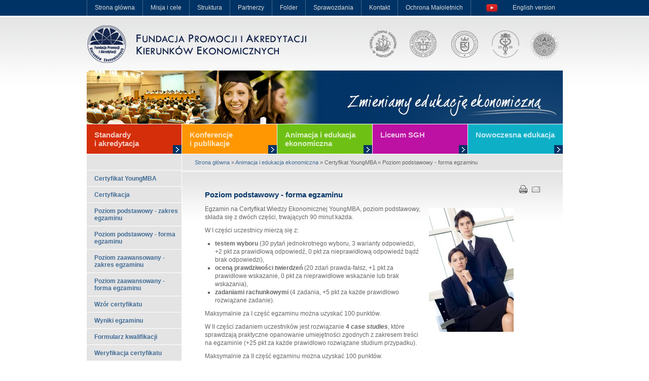

--- FILE ---
content_type: text/css
request_url: https://www.fundacja.edu.pl/fpake.css
body_size: 1831
content:
/* ------------------------------- default rulez --------------------------------- */
body,div,dl,dt,dd,ul,ol,li,h1,h2,h3,h4,pre,form,fieldset,input,p,blockquote,th,td {margin:0;padding:0;}
ol,ul {list-style:none;}
img {border:0; vertical-align:top;}
a img {border:0; vertical-align:top;}

body { text-align:center; background: url('pix/bg.gif') repeat-x; color: #666; font-family: Arial, sans-serif; font-size: 12px; }
	
a:link, a:visited { text-decoration: none; color: #416b93;	}
a:hover { text-decoration: underline; color: #033567; }

h1 { font-size:15px; color:#053768;}

.clearer { clear:both; height:1px; margin-top:-1px; overflow:hidden;}


#wrapper { width:939px; margin:0 auto; text-align:left; position: relative;}


#menu { width: 939px; height:31px;}
#menu li { float:left; border-right:1px solid #40668c; }
#menu li.home { border-left:1px solid #40668c; }
#menu li.lang { float:right; border:0; }
#menu a {color:#dbdcdc; padding: 8px 15px 8px 15px; display:block; }
html > body #menu a { padding-bottom:0; height:23px;}
#menu a:hover {background:#416b93; color:#fff;}


#logos { width:939px; height:108px; clear:both;}
#logos #logo {float:left; margin-right:106px;}


#baner { clear:both; width:939px; }


#modules { height:129px; }
#module { width:187px; float:left; margin-right:1px;}
#module h1 { font-size:15px; height:46px; padding:12px 15px 0 15px; }
#module p { height:58px; padding:12px 15px 0 15px;}

.m1 h1 { background:#d52e0a url(pix/arrow.gif) no-repeat right bottom; color:#f4cbc2;}
#modules .m1 h1 a, #modulesSub .m1 h1 a { color:#f4cbc2;}
.m1 p { background:#d52e0a url(pix/m1-bg.jpg) no-repeat; color:#fff;}

.m2 h1 { background:#ff9703 url(pix/arrow.gif) no-repeat right bottom; color:#ffe5c0;}
#modules .m2 a, #modulesSub .m2 h1 a { color:#ffe5c0;}
.m2 p { background:#ff9703 url(pix/m2-bg.jpg) no-repeat; color:#fff;}

.m3 h1 { background:#6ec114 url(pix/arrow.gif) no-repeat right bottom; color:#dbefc4;}
#modules .m3 a, #modulesSub .m3 h1 a {color:#dbefc4;}
.m3 p { background:#6ec114 url(pix/m3-bg.jpg) no-repeat; color:#fff;}

.m4 h1 { background:#bd11a3 url(pix/arrow.gif) no-repeat right bottom; color:#eec3e8;}
#modules .m4 a, #modulesSub .m4 h1 a{ color:#eec3e8;}
.m4 p { background:#bd11a3 url(pix/m4-bg.jpg) no-repeat; color:#fff;}

.m5 h1 { background:#0dafc7 url(pix/arrow.gif) no-repeat right bottom; color:#c2ebf1;}
#modules .m5 a, #modulesSub .m5 h1 a { color:#c2ebf1;}
.m5 p { background:#0dafc7 url(pix/m5-bg.jpg) no-repeat; color:#fff;}


#news {width:752px; border-top:1px solid #e4e4e5; border-bottom:1px solid #e4e4e5; padding-top:1px; clear:both; line-height:1.4; background:url(pix/news-dot.gif) repeat-y; background:url(pix/dobroczyncy-bg.gif) repeat-x bottom; position: absolute; top:374px; }
#newsImg{ background:url(pix/news-bg.gif) repeat-x; width:375px; float:left; margin-right:1px; min-height:500px; }
      /* for Internet Explorer */
      /*\*/
      * html #newsImg { height: 500px; }
      /**/
	  
#newsImg a, #newsText a {
	text-decoration:underline;
}
.box {
	float:left;
	margin:-12px 0 10px 0;
	padding:0;
}
.box .head {
	float:left;
	padding:0 10px 7px 20px;
	text-align:center;
}
.box .head h3, #kalendarz .tresc h3 {
	margin:5px 0 0 0;
	font-size:13px;
}
.box .head h3 a, #kalendarz .tresc h3 a { color:#053768; }
#kalendarz .tresc { float:left; width:140px; padding:0 10px 0 20px; }
.wydarzenia {
	float:left;
	font-size:11px;
	line-height:16px;
	margin-top:10px;
}
.wydarzenia li {
	float:left;
	margin-bottom:2px;
	padding:3px 0;
}
.wydarzenia li span.date {
	display:block;
	color:#959595;
}

#newsImg h1 { padding:18px 15px 13px 15px;}
#newsImg img { padding: 0 12px; }
#newsImg p{ padding: 15px 12px 0 12px; width:330px;}
#newsImg p.more{ padding: 0 12px 0 12px; }
html > body #newsImg p{ padding-top: 15px; }
#newsImg .news { padding: 0 5px 55px 5px; width:364px;}
#newsText { background:url('pix/news-bg.gif') repeat-x; width:375px; float:left;}
#newsText p{ padding: 0 12px 20px 12px; }
#newsText p.more { padding: 0 12px 20px 12px; }
#newsText .news { padding: 30px 5px 10px 5px;}
/*.moreNews { position:absolute; right:0; bottom:0; margin-bottom:92px; }*/
.moreNews { float:right; margin-top:-12px; padding:0; }

.btn {width:187px; float:left;}
.www { float:left;}

#dobroczyncy  { left: 752px;width:185px; border:1px solid #e4e4e5; position: absolute; top:374px; background:url('pix/dobroczyncy-bg.gif') repeat-x bottom;}
#dobroczyncy h1 { padding:18px 15px 40px 15px; background:url('pix/dobroczyncy-h1.jpg') no-repeat; }
#dobroczyncy img { display:block; margin:0 auto; margin-bottom:20px;}
#dobroczyncyLisc { background:url('pix/dobroczyncy-lisc.jpg') no-repeat; width:17px; height:39px; position:absolute; top:386px; left:938px; }

/*#footer { position:absolute; font-size:10px; font-family:tahoma; top:0; left:0;}*/
#footer { border: 0; width:100%; font-size:10px; font-family:tahoma; }
#footer p { padding:20px 15px;}
#footer strong { color:#000;}

/* ---------------------------------------------------------------------------- subpage -------------------------------------------------------------------------------------- */
#modulesSub { height:57px; }

#content {}


#navi { width:187px; float:left; margin-right:1px; }
#navi p { height:58px; padding:12px 15px 0 15px;}
#navi li { background:#e4e4e5; font-weight:bold; border-top:1px solid #fff;   }
#navi li li { background:#efeff0; font-weight:normal;}
#navi a {display:block; padding:9px 0 8px 15px; }

#tresc {width:751px; line-height:1.4;  float:left; border-top:1px solid #fff;}

#bread {background:#e4e4e5;margin-bottom:1px;}
#bread p{padding: 9px 25px 8px 25px; font-size:11px;}
#tekst { background:url('pix/news-bg.gif') repeat-x 0 2px; padding:35px 45px; border-top:1px solid #e4e4e5;}
html > body #tekst { background:url('pix/news-bg.gif') repeat-x 0 1px;}
#tekst p, #tekst ul, #tekst ol, #tekst table {margin:10px 0;}
#tekst ul { margin-left: 20px; list-style: square;}
#tekst ol { margin-left: 25px; list-style: decimal;}

#footerSub { clear:both; width:939px; font-size:10px; font-family:tahoma; border-top:1px solid #e4e4e5; margin-top:1px;}
html > body #footerSub { margin-top:0;}
#footerSub p { padding:20px 15px;}
#footerSub strong { color:#000;}


.icons {margin:0; float:right; position: relative; bottom: 20px; margin-bottom: -20px; z-index: 3;}
.dataShow { color:#999; font-size:10px; padding-top:5px;}
.dataUpdate { color:#999; font-size:10px; padding-top:5px;}

p.pagina {
	font-size:13px;
	color:#666;
}
p.pagina .current {
	font-weight:bold;
}

.table {
	width:550px; 
	margin:0;
	padding:30px;
	border:1px solid #ccc; 
	background-color:#f1f1f1;
}
.table td {
	padding:7px;
}

.table .form-title {
	font-weight:bold;
}

.button_2 {
	font-size:13px;
	font-weight:bold;
	color:#fff;
	background:#4d8ecb;
	/*-webkit-border-radius: 3px;
    -moz-border-radius: 3px;
    border-radius: 3px;*/
    border:1px solid #4d8ecb;
	padding:6px 8px;
}
.button_2:hover {
	text-decoration:underline;
	cursor:pointer;
	background:#004d94;
}

.text-2 {
	font-size: 13px;
	line-height: 170%;
}
.text-blue {
	color: #003365;
}
.text-gray {
	color: #999;
}
.text-bold {
	font-weight: bold;
}
.error {
	color: #fff;
	background-color: #cc0000;
	padding: 3px 10px;
}


--- FILE ---
content_type: text/css
request_url: https://www.fundacja.edu.pl/print.css
body_size: -79
content:
#menu, #logos, #baner, #modulesSub, #navi, #footerSub {display: none;}
.icons { display:none; } 
